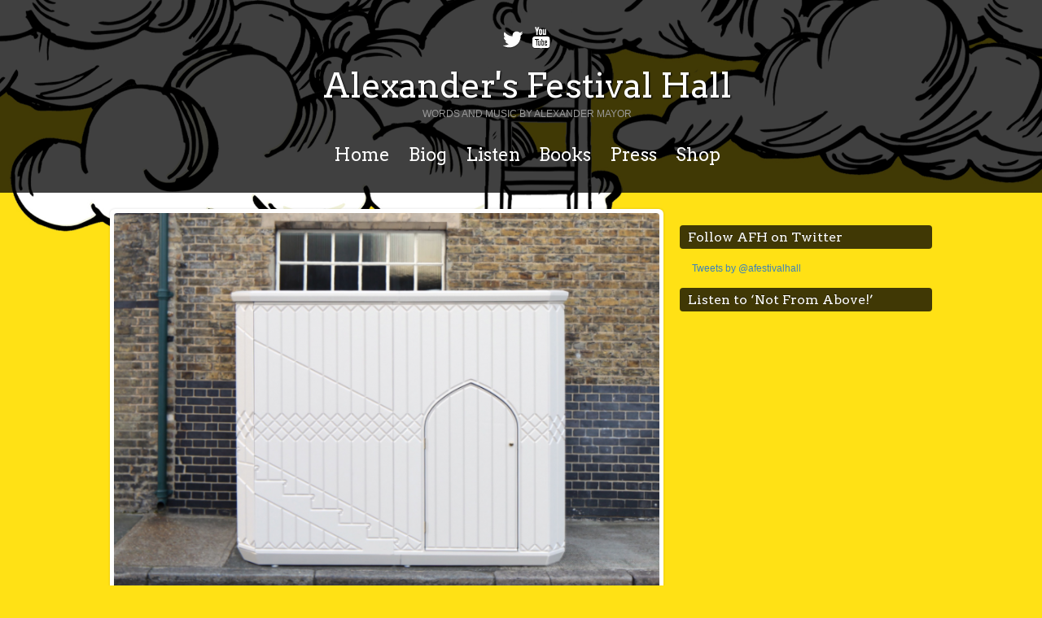

--- FILE ---
content_type: text/html; charset=UTF-8
request_url: https://www.alexandersfestivalhall.org/2017/08/25/live-performance-sunday-27th-august-in-a-tiny-box/
body_size: 7742
content:

<!DOCTYPE html>

<html lang="en-US">
<head>
<meta charset="UTF-8" />
<meta http-equiv="X-UA-Compatible" content="IE=edge,chrome=1">
<meta name="viewport" content="width=device-width, initial-scale=1.0" />
<title>
Live performance, Sunday 27th August &#8230; in a tiny box! | Alexander&#039;s Festival Hall</title>
<link rel="profile" href="https://gmpg.org/xfn/11" />
<link rel="pingback" href="https://www.alexandersfestivalhall.org/xmlrpc.php" />
<link rel="stylesheet" href="https://www.alexandersfestivalhall.org/wp-content/themes/shaken-grid-premium/style.css?v=20120423234859" />
<link rel="stylesheet" href="https://www.alexandersfestivalhall.org/wp-content/themes/shaken-grid-premium/js/fancybox/jquery.fancybox-1.3.4.css" />
<style type="text/css">
    #header{
    	background: #1a1919;border:none 0;    }
    .header-nav ul ul{
    	background: #1c1c1c;    }

</style>
<link rel="stylesheet" href="https://www.alexandersfestivalhall.org/wp-content/themes/shaken-grid-premium/custom.css" />
<meta name='robots' content='max-image-preview:large' />
<link rel="alternate" type="application/rss+xml" title="Alexander&#039;s Festival Hall &raquo; Feed" href="https://www.alexandersfestivalhall.org/feed/" />
<link rel="alternate" type="application/rss+xml" title="Alexander&#039;s Festival Hall &raquo; Comments Feed" href="https://www.alexandersfestivalhall.org/comments/feed/" />
<link rel="alternate" type="application/rss+xml" title="Alexander&#039;s Festival Hall &raquo; Live performance, Sunday 27th August &#8230; in a tiny box! Comments Feed" href="https://www.alexandersfestivalhall.org/2017/08/25/live-performance-sunday-27th-august-in-a-tiny-box/feed/" />
<link rel="alternate" title="oEmbed (JSON)" type="application/json+oembed" href="https://www.alexandersfestivalhall.org/wp-json/oembed/1.0/embed?url=https%3A%2F%2Fwww.alexandersfestivalhall.org%2F2017%2F08%2F25%2Flive-performance-sunday-27th-august-in-a-tiny-box%2F" />
<link rel="alternate" title="oEmbed (XML)" type="text/xml+oembed" href="https://www.alexandersfestivalhall.org/wp-json/oembed/1.0/embed?url=https%3A%2F%2Fwww.alexandersfestivalhall.org%2F2017%2F08%2F25%2Flive-performance-sunday-27th-august-in-a-tiny-box%2F&#038;format=xml" />
<style id='wp-img-auto-sizes-contain-inline-css' type='text/css'>
img:is([sizes=auto i],[sizes^="auto," i]){contain-intrinsic-size:3000px 1500px}
/*# sourceURL=wp-img-auto-sizes-contain-inline-css */
</style>
<style id='wp-emoji-styles-inline-css' type='text/css'>

	img.wp-smiley, img.emoji {
		display: inline !important;
		border: none !important;
		box-shadow: none !important;
		height: 1em !important;
		width: 1em !important;
		margin: 0 0.07em !important;
		vertical-align: -0.1em !important;
		background: none !important;
		padding: 0 !important;
	}
/*# sourceURL=wp-emoji-styles-inline-css */
</style>
<style id='wp-block-library-inline-css' type='text/css'>
:root{--wp-block-synced-color:#7a00df;--wp-block-synced-color--rgb:122,0,223;--wp-bound-block-color:var(--wp-block-synced-color);--wp-editor-canvas-background:#ddd;--wp-admin-theme-color:#007cba;--wp-admin-theme-color--rgb:0,124,186;--wp-admin-theme-color-darker-10:#006ba1;--wp-admin-theme-color-darker-10--rgb:0,107,160.5;--wp-admin-theme-color-darker-20:#005a87;--wp-admin-theme-color-darker-20--rgb:0,90,135;--wp-admin-border-width-focus:2px}@media (min-resolution:192dpi){:root{--wp-admin-border-width-focus:1.5px}}.wp-element-button{cursor:pointer}:root .has-very-light-gray-background-color{background-color:#eee}:root .has-very-dark-gray-background-color{background-color:#313131}:root .has-very-light-gray-color{color:#eee}:root .has-very-dark-gray-color{color:#313131}:root .has-vivid-green-cyan-to-vivid-cyan-blue-gradient-background{background:linear-gradient(135deg,#00d084,#0693e3)}:root .has-purple-crush-gradient-background{background:linear-gradient(135deg,#34e2e4,#4721fb 50%,#ab1dfe)}:root .has-hazy-dawn-gradient-background{background:linear-gradient(135deg,#faaca8,#dad0ec)}:root .has-subdued-olive-gradient-background{background:linear-gradient(135deg,#fafae1,#67a671)}:root .has-atomic-cream-gradient-background{background:linear-gradient(135deg,#fdd79a,#004a59)}:root .has-nightshade-gradient-background{background:linear-gradient(135deg,#330968,#31cdcf)}:root .has-midnight-gradient-background{background:linear-gradient(135deg,#020381,#2874fc)}:root{--wp--preset--font-size--normal:16px;--wp--preset--font-size--huge:42px}.has-regular-font-size{font-size:1em}.has-larger-font-size{font-size:2.625em}.has-normal-font-size{font-size:var(--wp--preset--font-size--normal)}.has-huge-font-size{font-size:var(--wp--preset--font-size--huge)}.has-text-align-center{text-align:center}.has-text-align-left{text-align:left}.has-text-align-right{text-align:right}.has-fit-text{white-space:nowrap!important}#end-resizable-editor-section{display:none}.aligncenter{clear:both}.items-justified-left{justify-content:flex-start}.items-justified-center{justify-content:center}.items-justified-right{justify-content:flex-end}.items-justified-space-between{justify-content:space-between}.screen-reader-text{border:0;clip-path:inset(50%);height:1px;margin:-1px;overflow:hidden;padding:0;position:absolute;width:1px;word-wrap:normal!important}.screen-reader-text:focus{background-color:#ddd;clip-path:none;color:#444;display:block;font-size:1em;height:auto;left:5px;line-height:normal;padding:15px 23px 14px;text-decoration:none;top:5px;width:auto;z-index:100000}html :where(.has-border-color){border-style:solid}html :where([style*=border-top-color]){border-top-style:solid}html :where([style*=border-right-color]){border-right-style:solid}html :where([style*=border-bottom-color]){border-bottom-style:solid}html :where([style*=border-left-color]){border-left-style:solid}html :where([style*=border-width]){border-style:solid}html :where([style*=border-top-width]){border-top-style:solid}html :where([style*=border-right-width]){border-right-style:solid}html :where([style*=border-bottom-width]){border-bottom-style:solid}html :where([style*=border-left-width]){border-left-style:solid}html :where(img[class*=wp-image-]){height:auto;max-width:100%}:where(figure){margin:0 0 1em}html :where(.is-position-sticky){--wp-admin--admin-bar--position-offset:var(--wp-admin--admin-bar--height,0px)}@media screen and (max-width:600px){html :where(.is-position-sticky){--wp-admin--admin-bar--position-offset:0px}}

/*# sourceURL=wp-block-library-inline-css */
</style><style id='global-styles-inline-css' type='text/css'>
:root{--wp--preset--aspect-ratio--square: 1;--wp--preset--aspect-ratio--4-3: 4/3;--wp--preset--aspect-ratio--3-4: 3/4;--wp--preset--aspect-ratio--3-2: 3/2;--wp--preset--aspect-ratio--2-3: 2/3;--wp--preset--aspect-ratio--16-9: 16/9;--wp--preset--aspect-ratio--9-16: 9/16;--wp--preset--color--black: #000000;--wp--preset--color--cyan-bluish-gray: #abb8c3;--wp--preset--color--white: #ffffff;--wp--preset--color--pale-pink: #f78da7;--wp--preset--color--vivid-red: #cf2e2e;--wp--preset--color--luminous-vivid-orange: #ff6900;--wp--preset--color--luminous-vivid-amber: #fcb900;--wp--preset--color--light-green-cyan: #7bdcb5;--wp--preset--color--vivid-green-cyan: #00d084;--wp--preset--color--pale-cyan-blue: #8ed1fc;--wp--preset--color--vivid-cyan-blue: #0693e3;--wp--preset--color--vivid-purple: #9b51e0;--wp--preset--gradient--vivid-cyan-blue-to-vivid-purple: linear-gradient(135deg,rgb(6,147,227) 0%,rgb(155,81,224) 100%);--wp--preset--gradient--light-green-cyan-to-vivid-green-cyan: linear-gradient(135deg,rgb(122,220,180) 0%,rgb(0,208,130) 100%);--wp--preset--gradient--luminous-vivid-amber-to-luminous-vivid-orange: linear-gradient(135deg,rgb(252,185,0) 0%,rgb(255,105,0) 100%);--wp--preset--gradient--luminous-vivid-orange-to-vivid-red: linear-gradient(135deg,rgb(255,105,0) 0%,rgb(207,46,46) 100%);--wp--preset--gradient--very-light-gray-to-cyan-bluish-gray: linear-gradient(135deg,rgb(238,238,238) 0%,rgb(169,184,195) 100%);--wp--preset--gradient--cool-to-warm-spectrum: linear-gradient(135deg,rgb(74,234,220) 0%,rgb(151,120,209) 20%,rgb(207,42,186) 40%,rgb(238,44,130) 60%,rgb(251,105,98) 80%,rgb(254,248,76) 100%);--wp--preset--gradient--blush-light-purple: linear-gradient(135deg,rgb(255,206,236) 0%,rgb(152,150,240) 100%);--wp--preset--gradient--blush-bordeaux: linear-gradient(135deg,rgb(254,205,165) 0%,rgb(254,45,45) 50%,rgb(107,0,62) 100%);--wp--preset--gradient--luminous-dusk: linear-gradient(135deg,rgb(255,203,112) 0%,rgb(199,81,192) 50%,rgb(65,88,208) 100%);--wp--preset--gradient--pale-ocean: linear-gradient(135deg,rgb(255,245,203) 0%,rgb(182,227,212) 50%,rgb(51,167,181) 100%);--wp--preset--gradient--electric-grass: linear-gradient(135deg,rgb(202,248,128) 0%,rgb(113,206,126) 100%);--wp--preset--gradient--midnight: linear-gradient(135deg,rgb(2,3,129) 0%,rgb(40,116,252) 100%);--wp--preset--font-size--small: 13px;--wp--preset--font-size--medium: 20px;--wp--preset--font-size--large: 36px;--wp--preset--font-size--x-large: 42px;--wp--preset--spacing--20: 0.44rem;--wp--preset--spacing--30: 0.67rem;--wp--preset--spacing--40: 1rem;--wp--preset--spacing--50: 1.5rem;--wp--preset--spacing--60: 2.25rem;--wp--preset--spacing--70: 3.38rem;--wp--preset--spacing--80: 5.06rem;--wp--preset--shadow--natural: 6px 6px 9px rgba(0, 0, 0, 0.2);--wp--preset--shadow--deep: 12px 12px 50px rgba(0, 0, 0, 0.4);--wp--preset--shadow--sharp: 6px 6px 0px rgba(0, 0, 0, 0.2);--wp--preset--shadow--outlined: 6px 6px 0px -3px rgb(255, 255, 255), 6px 6px rgb(0, 0, 0);--wp--preset--shadow--crisp: 6px 6px 0px rgb(0, 0, 0);}:where(.is-layout-flex){gap: 0.5em;}:where(.is-layout-grid){gap: 0.5em;}body .is-layout-flex{display: flex;}.is-layout-flex{flex-wrap: wrap;align-items: center;}.is-layout-flex > :is(*, div){margin: 0;}body .is-layout-grid{display: grid;}.is-layout-grid > :is(*, div){margin: 0;}:where(.wp-block-columns.is-layout-flex){gap: 2em;}:where(.wp-block-columns.is-layout-grid){gap: 2em;}:where(.wp-block-post-template.is-layout-flex){gap: 1.25em;}:where(.wp-block-post-template.is-layout-grid){gap: 1.25em;}.has-black-color{color: var(--wp--preset--color--black) !important;}.has-cyan-bluish-gray-color{color: var(--wp--preset--color--cyan-bluish-gray) !important;}.has-white-color{color: var(--wp--preset--color--white) !important;}.has-pale-pink-color{color: var(--wp--preset--color--pale-pink) !important;}.has-vivid-red-color{color: var(--wp--preset--color--vivid-red) !important;}.has-luminous-vivid-orange-color{color: var(--wp--preset--color--luminous-vivid-orange) !important;}.has-luminous-vivid-amber-color{color: var(--wp--preset--color--luminous-vivid-amber) !important;}.has-light-green-cyan-color{color: var(--wp--preset--color--light-green-cyan) !important;}.has-vivid-green-cyan-color{color: var(--wp--preset--color--vivid-green-cyan) !important;}.has-pale-cyan-blue-color{color: var(--wp--preset--color--pale-cyan-blue) !important;}.has-vivid-cyan-blue-color{color: var(--wp--preset--color--vivid-cyan-blue) !important;}.has-vivid-purple-color{color: var(--wp--preset--color--vivid-purple) !important;}.has-black-background-color{background-color: var(--wp--preset--color--black) !important;}.has-cyan-bluish-gray-background-color{background-color: var(--wp--preset--color--cyan-bluish-gray) !important;}.has-white-background-color{background-color: var(--wp--preset--color--white) !important;}.has-pale-pink-background-color{background-color: var(--wp--preset--color--pale-pink) !important;}.has-vivid-red-background-color{background-color: var(--wp--preset--color--vivid-red) !important;}.has-luminous-vivid-orange-background-color{background-color: var(--wp--preset--color--luminous-vivid-orange) !important;}.has-luminous-vivid-amber-background-color{background-color: var(--wp--preset--color--luminous-vivid-amber) !important;}.has-light-green-cyan-background-color{background-color: var(--wp--preset--color--light-green-cyan) !important;}.has-vivid-green-cyan-background-color{background-color: var(--wp--preset--color--vivid-green-cyan) !important;}.has-pale-cyan-blue-background-color{background-color: var(--wp--preset--color--pale-cyan-blue) !important;}.has-vivid-cyan-blue-background-color{background-color: var(--wp--preset--color--vivid-cyan-blue) !important;}.has-vivid-purple-background-color{background-color: var(--wp--preset--color--vivid-purple) !important;}.has-black-border-color{border-color: var(--wp--preset--color--black) !important;}.has-cyan-bluish-gray-border-color{border-color: var(--wp--preset--color--cyan-bluish-gray) !important;}.has-white-border-color{border-color: var(--wp--preset--color--white) !important;}.has-pale-pink-border-color{border-color: var(--wp--preset--color--pale-pink) !important;}.has-vivid-red-border-color{border-color: var(--wp--preset--color--vivid-red) !important;}.has-luminous-vivid-orange-border-color{border-color: var(--wp--preset--color--luminous-vivid-orange) !important;}.has-luminous-vivid-amber-border-color{border-color: var(--wp--preset--color--luminous-vivid-amber) !important;}.has-light-green-cyan-border-color{border-color: var(--wp--preset--color--light-green-cyan) !important;}.has-vivid-green-cyan-border-color{border-color: var(--wp--preset--color--vivid-green-cyan) !important;}.has-pale-cyan-blue-border-color{border-color: var(--wp--preset--color--pale-cyan-blue) !important;}.has-vivid-cyan-blue-border-color{border-color: var(--wp--preset--color--vivid-cyan-blue) !important;}.has-vivid-purple-border-color{border-color: var(--wp--preset--color--vivid-purple) !important;}.has-vivid-cyan-blue-to-vivid-purple-gradient-background{background: var(--wp--preset--gradient--vivid-cyan-blue-to-vivid-purple) !important;}.has-light-green-cyan-to-vivid-green-cyan-gradient-background{background: var(--wp--preset--gradient--light-green-cyan-to-vivid-green-cyan) !important;}.has-luminous-vivid-amber-to-luminous-vivid-orange-gradient-background{background: var(--wp--preset--gradient--luminous-vivid-amber-to-luminous-vivid-orange) !important;}.has-luminous-vivid-orange-to-vivid-red-gradient-background{background: var(--wp--preset--gradient--luminous-vivid-orange-to-vivid-red) !important;}.has-very-light-gray-to-cyan-bluish-gray-gradient-background{background: var(--wp--preset--gradient--very-light-gray-to-cyan-bluish-gray) !important;}.has-cool-to-warm-spectrum-gradient-background{background: var(--wp--preset--gradient--cool-to-warm-spectrum) !important;}.has-blush-light-purple-gradient-background{background: var(--wp--preset--gradient--blush-light-purple) !important;}.has-blush-bordeaux-gradient-background{background: var(--wp--preset--gradient--blush-bordeaux) !important;}.has-luminous-dusk-gradient-background{background: var(--wp--preset--gradient--luminous-dusk) !important;}.has-pale-ocean-gradient-background{background: var(--wp--preset--gradient--pale-ocean) !important;}.has-electric-grass-gradient-background{background: var(--wp--preset--gradient--electric-grass) !important;}.has-midnight-gradient-background{background: var(--wp--preset--gradient--midnight) !important;}.has-small-font-size{font-size: var(--wp--preset--font-size--small) !important;}.has-medium-font-size{font-size: var(--wp--preset--font-size--medium) !important;}.has-large-font-size{font-size: var(--wp--preset--font-size--large) !important;}.has-x-large-font-size{font-size: var(--wp--preset--font-size--x-large) !important;}
/*# sourceURL=global-styles-inline-css */
</style>

<style id='classic-theme-styles-inline-css' type='text/css'>
/*! This file is auto-generated */
.wp-block-button__link{color:#fff;background-color:#32373c;border-radius:9999px;box-shadow:none;text-decoration:none;padding:calc(.667em + 2px) calc(1.333em + 2px);font-size:1.125em}.wp-block-file__button{background:#32373c;color:#fff;text-decoration:none}
/*# sourceURL=/wp-includes/css/classic-themes.min.css */
</style>
<script type="text/javascript" src="https://www.alexandersfestivalhall.org/wp-includes/js/jquery/jquery.min.js?ver=3.7.1" id="jquery-core-js"></script>
<script type="text/javascript" src="https://www.alexandersfestivalhall.org/wp-includes/js/jquery/jquery-migrate.min.js?ver=3.4.1" id="jquery-migrate-js"></script>
<link rel="https://api.w.org/" href="https://www.alexandersfestivalhall.org/wp-json/" /><link rel="alternate" title="JSON" type="application/json" href="https://www.alexandersfestivalhall.org/wp-json/wp/v2/posts/868" /><link rel="EditURI" type="application/rsd+xml" title="RSD" href="https://www.alexandersfestivalhall.org/xmlrpc.php?rsd" />
<meta name="generator" content="WordPress 6.9" />
<link rel="canonical" href="https://www.alexandersfestivalhall.org/2017/08/25/live-performance-sunday-27th-august-in-a-tiny-box/" />
<link rel='shortlink' href='https://www.alexandersfestivalhall.org/?p=868' />
<style type="text/css">
body {background:none; background-color: #606060; background-image: url('https://www.alexandersfestivalhall.org/wp-content/uploads/2021/04/graphics-only.jpg'); background-repeat: no-repeat; background-position: top center; background-attachment: fixed; }
</style>
		<style type="text/css" id="wp-custom-css">
			body { 
	background-size: contain;
	background-color: #ffe115;
	background-attachment: inherit;
}		</style>
		<script type="text/javascript">

	    WebFontConfig = {

	    	google: { families: [ 'Arvo:400:latin' ] }

	    };

	    (function() {

	    var wf = document.createElement('script');

	    wf.src = ('https:' == document.location.protocol ? 'https' : 'http') +

	        '://ajax.googleapis.com/ajax/libs/webfont/1/webfont.js';

	    wf.type = 'text/javascript';

	    wf.async = 'true';

	    var s = document.getElementsByTagName('script')[0];

	    s.parentNode.insertBefore(wf, s);

	    })();

    </script>
<link rel="stylesheet" href="https://www.alexandersfestivalhall.org/wp-content/themes/shaken-grid-premium/css/arvo.css" />
<style>
#logo {
    font-family: "Arvo", "PT Sans", Helvetica, Arial, sans-serif;
}
</style>

<!-- Global site tag (gtag.js) - Google Analytics --> 
<script async src="https://www.googletagmanager.com/gtag/js?id=UA-9946401-1"></script> 
<script>
  window.dataLayer = window.dataLayer || [];
  function gtag(){dataLayer.push(arguments);}
  gtag('js', new Date());

  gtag('config', 'UA-9946401-1');
</script>
</head>

<body data-rsssl=1 class="wp-singular post-template-default single single-post postid-868 single-format-standard custom-background wp-theme-shaken-grid-premium">
<div id="header">
  <div class="wrap">
    <div id="site-info">
      <div class="social_icons"> <a href="https://twitter.com/afestivalhall"><img src="/wp-content/uploads/2014/03/twitter-white.png"></a> <a href="https://www.youtube.com/afh001"><img src="/wp-content/uploads/2014/03/youtube-white.png"></a> </div>
                  <div id="logo"> <a href="https://www.alexandersfestivalhall.org/" title="Alexander&#039;s Festival Hall" rel="home">
      Alexander&#039;s Festival Hall      </a> </div>
      <div id="site-description">
        Words and music by Alexander Mayor      </div>
          </div>
    <!-- #site-info -->
    
        <div class="header-nav">
      <ul id="menu-menu-1" class="menu"><li id="menu-item-702" class="menu-item menu-item-type-custom menu-item-object-custom menu-item-home menu-item-702"><a href="https://www.alexandersfestivalhall.org/">Home</a></li>
<li id="menu-item-703" class="menu-item menu-item-type-post_type menu-item-object-page menu-item-703"><a href="https://www.alexandersfestivalhall.org/about-afh/">Biog</a></li>
<li id="menu-item-705" class="menu-item menu-item-type-post_type menu-item-object-page menu-item-705"><a href="https://www.alexandersfestivalhall.org/listen/">Listen</a></li>
<li id="menu-item-1056" class="menu-item menu-item-type-post_type menu-item-object-page menu-item-1056"><a href="https://www.alexandersfestivalhall.org/books/">Books</a></li>
<li id="menu-item-706" class="menu-item menu-item-type-post_type menu-item-object-page menu-item-706"><a href="https://www.alexandersfestivalhall.org/press/">Press</a></li>
<li id="menu-item-1009" class="menu-item menu-item-type-custom menu-item-object-custom menu-item-1009"><a href="https://alexandersfestivalhall.bandcamp.com/merch">Shop</a></li>
</ul>    </div>
        <div id="social-networks">
            <a href="http://twitter.com/@afestivalhall" title="Twitter"> <img src="https://www.alexandersfestivalhall.org/wp-content/themes/shaken-grid-premium/images/twitter-ic-16.png" alt="Twitter" /> </a>
            <a href="http://www.youtube.com/user/afh001" title="YouTube"> <img src="https://www.alexandersfestivalhall.org/wp-content/themes/shaken-grid-premium/images/youtube.png" alt="YouTube" /> </a>
                </div>
    <!-- #social-networks -->
    
    <div class="clearfix"></div>
  </div>
  <!-- #wrap --> 
  
</div>

<div class="wrap">

  

    <div id="page" class="post ">
			
		<div class="content">
		<div class="box-content">
			
			<div class="post-media">
				<img width="670" height="494" src="https://www.alexandersfestivalhall.org/wp-content/uploads/2017/08/folkbox-670x494.png" class="feat-img wp-post-image" alt="folk in a box" decoding="async" fetchpriority="high" srcset="https://www.alexandersfestivalhall.org/wp-content/uploads/2017/08/folkbox-670x494.png 670w, https://www.alexandersfestivalhall.org/wp-content/uploads/2017/08/folkbox-300x221.png 300w, https://www.alexandersfestivalhall.org/wp-content/uploads/2017/08/folkbox-320x236.png 320w, https://www.alexandersfestivalhall.org/wp-content/uploads/2017/08/folkbox-145x107.png 145w, https://www.alexandersfestivalhall.org/wp-content/uploads/2017/08/folkbox-495x365.png 495w, https://www.alexandersfestivalhall.org/wp-content/uploads/2017/08/folkbox.png 732w" sizes="(max-width: 670px) 100vw, 670px" />		        
		        	        </div><!-- #post-media -->
	        
	            			
    			<div class="entry">
			        <h1 class="post-title">Live performance, Sunday 27th August &#8230; in a tiny box!</h1>
			        
			        <p class="post-details">
			        	Posted on August 25, 2017			            	
						 
							by 
				            <a href="https://www.alexandersfestivalhall.org/author/alexmayor/" title="View all posts by alex mayor" id="author-link">
								alex mayor				           </a>
			           				    </p>
			        
			        			        
						<p>Hi all,</p>
<p>This Sunday, 27th August 2017, I&#8217;ll be performing at Folk in a Box in the Barbican Centre. Taking the idea of an intimate gig to its logical extreme&#8230; a single audience member gets a gig-for-one&#8230; in a box. &#8216;Now wait just a minute there,&#8217; I hear you say, &#8216;since when did Mr AFH have any songs even passingly folk-some in nature?&#8217; Your reservations are well taken, Madame, well taken&#8230;</p>
<p>Instead of Cecil Sharp-approved balladry, I&#8217;ll be reading a couple of stories from the forthcoming AFH album + book &#8220;Not from above&#8221;, with a light musical backing. How does that sound? Lovely. Hope to see you there!</p>
<p>More details on Folk in a Box&#8217;s <a href="https://www.facebook.com/folkinabox/">Facebook page:</a></p>
<p>&nbsp;</p>
<p>&nbsp;</p>
			            
			            			            
			            			        
			        			        <div class="postmetadata">
			        
			            <strong>Category</strong>: <a href="https://www.alexandersfestivalhall.org/category/concerts/" rel="category tag">Concerts</a>			            
			            			                
			        </div><!-- #postmetadata -->
	        	</div><!-- #entry -->
	                	
        	        	
        </div><!-- # $feature_container -->
        </div><!-- #content -->
	</div><!-- #page -->
	
		
        
    <div id="sidebar" class="widget-area">

	<div id="text-4" class="widget widget_text"><h3 class="widget-title">Follow AFH on Twitter</h3>			<div class="textwidget"><a class="twitter-timeline"  href="https://twitter.com/afestivalhall"  data-widget-id="448065023168880641">Tweets by @afestivalhall</a>
    <script>!function(d,s,id){var js,fjs=d.getElementsByTagName(s)[0],p=/^http:/.test(d.location)?'http':'https';if(!d.getElementById(id)){js=d.createElement(s);js.id=id;js.src=p+"://platform.twitter.com/widgets.js";fjs.parentNode.insertBefore(js,fjs);}}(document,"script","twitter-wjs");</script>

</div>
		</div><div id="text-3" class="widget widget_text"><h3 class="widget-title">Listen to &#8216;Not From Above!&#8217;</h3>			<div class="textwidget"><iframe style="border: 0; width:100%; height: 472px;" src="https://bandcamp.com/EmbeddedPlayer/album=1298565374/size=large/bgcol=ffffff/linkcol=0687f5/artwork=small/transparent=true/" seamless><a href="http://alexandersfestivalhall.bandcamp.com/album/not-from-above">Not From Above! by Alexander&#39;s Festival Hall</a></iframe></div>
		</div>    
</div><!-- #primary .widget-area --></div><!-- #wrap -->
<br class="clearfix" />
<div id="footer">
    <div class="wrap">
	<p>Copyright &copy; 2026 Alexander Mayor 
	
		        <span class="alignright">
            Powered by <a href="http://shakenandstirredweb.com/theme/shaken-grid" target="_blank">Shaken Grid Premium</a><br />
        </span>
                
    </p>
    <div class="clearfix"></div>
    </div><!-- #wrap -->
</div><!-- #footer -->

<script src="https://www.alexandersfestivalhall.org/wp-content/themes/shaken-grid-premium/js/plugins.js?v=20120423234912"></script>
<script src="https://www.alexandersfestivalhall.org/wp-content/themes/shaken-grid-premium/js/script.js?v=20120423234909"></script>


<script type="speculationrules">
{"prefetch":[{"source":"document","where":{"and":[{"href_matches":"/*"},{"not":{"href_matches":["/wp-*.php","/wp-admin/*","/wp-content/uploads/*","/wp-content/*","/wp-content/plugins/*","/wp-content/themes/shaken-grid-premium/*","/*\\?(.+)"]}},{"not":{"selector_matches":"a[rel~=\"nofollow\"]"}},{"not":{"selector_matches":".no-prefetch, .no-prefetch a"}}]},"eagerness":"conservative"}]}
</script>
<script id="wp-emoji-settings" type="application/json">
{"baseUrl":"https://s.w.org/images/core/emoji/17.0.2/72x72/","ext":".png","svgUrl":"https://s.w.org/images/core/emoji/17.0.2/svg/","svgExt":".svg","source":{"concatemoji":"https://www.alexandersfestivalhall.org/wp-includes/js/wp-emoji-release.min.js?ver=6.9"}}
</script>
<script type="module">
/* <![CDATA[ */
/*! This file is auto-generated */
const a=JSON.parse(document.getElementById("wp-emoji-settings").textContent),o=(window._wpemojiSettings=a,"wpEmojiSettingsSupports"),s=["flag","emoji"];function i(e){try{var t={supportTests:e,timestamp:(new Date).valueOf()};sessionStorage.setItem(o,JSON.stringify(t))}catch(e){}}function c(e,t,n){e.clearRect(0,0,e.canvas.width,e.canvas.height),e.fillText(t,0,0);t=new Uint32Array(e.getImageData(0,0,e.canvas.width,e.canvas.height).data);e.clearRect(0,0,e.canvas.width,e.canvas.height),e.fillText(n,0,0);const a=new Uint32Array(e.getImageData(0,0,e.canvas.width,e.canvas.height).data);return t.every((e,t)=>e===a[t])}function p(e,t){e.clearRect(0,0,e.canvas.width,e.canvas.height),e.fillText(t,0,0);var n=e.getImageData(16,16,1,1);for(let e=0;e<n.data.length;e++)if(0!==n.data[e])return!1;return!0}function u(e,t,n,a){switch(t){case"flag":return n(e,"\ud83c\udff3\ufe0f\u200d\u26a7\ufe0f","\ud83c\udff3\ufe0f\u200b\u26a7\ufe0f")?!1:!n(e,"\ud83c\udde8\ud83c\uddf6","\ud83c\udde8\u200b\ud83c\uddf6")&&!n(e,"\ud83c\udff4\udb40\udc67\udb40\udc62\udb40\udc65\udb40\udc6e\udb40\udc67\udb40\udc7f","\ud83c\udff4\u200b\udb40\udc67\u200b\udb40\udc62\u200b\udb40\udc65\u200b\udb40\udc6e\u200b\udb40\udc67\u200b\udb40\udc7f");case"emoji":return!a(e,"\ud83e\u1fac8")}return!1}function f(e,t,n,a){let r;const o=(r="undefined"!=typeof WorkerGlobalScope&&self instanceof WorkerGlobalScope?new OffscreenCanvas(300,150):document.createElement("canvas")).getContext("2d",{willReadFrequently:!0}),s=(o.textBaseline="top",o.font="600 32px Arial",{});return e.forEach(e=>{s[e]=t(o,e,n,a)}),s}function r(e){var t=document.createElement("script");t.src=e,t.defer=!0,document.head.appendChild(t)}a.supports={everything:!0,everythingExceptFlag:!0},new Promise(t=>{let n=function(){try{var e=JSON.parse(sessionStorage.getItem(o));if("object"==typeof e&&"number"==typeof e.timestamp&&(new Date).valueOf()<e.timestamp+604800&&"object"==typeof e.supportTests)return e.supportTests}catch(e){}return null}();if(!n){if("undefined"!=typeof Worker&&"undefined"!=typeof OffscreenCanvas&&"undefined"!=typeof URL&&URL.createObjectURL&&"undefined"!=typeof Blob)try{var e="postMessage("+f.toString()+"("+[JSON.stringify(s),u.toString(),c.toString(),p.toString()].join(",")+"));",a=new Blob([e],{type:"text/javascript"});const r=new Worker(URL.createObjectURL(a),{name:"wpTestEmojiSupports"});return void(r.onmessage=e=>{i(n=e.data),r.terminate(),t(n)})}catch(e){}i(n=f(s,u,c,p))}t(n)}).then(e=>{for(const n in e)a.supports[n]=e[n],a.supports.everything=a.supports.everything&&a.supports[n],"flag"!==n&&(a.supports.everythingExceptFlag=a.supports.everythingExceptFlag&&a.supports[n]);var t;a.supports.everythingExceptFlag=a.supports.everythingExceptFlag&&!a.supports.flag,a.supports.everything||((t=a.source||{}).concatemoji?r(t.concatemoji):t.wpemoji&&t.twemoji&&(r(t.twemoji),r(t.wpemoji)))});
//# sourceURL=https://www.alexandersfestivalhall.org/wp-includes/js/wp-emoji-loader.min.js
/* ]]> */
</script>

</body>
</html>

--- FILE ---
content_type: text/css
request_url: https://www.alexandersfestivalhall.org/wp-content/themes/shaken-grid-premium/style.css?v=20120423234859
body_size: 7116
content:
/*

Theme Name: Shaken Grid (Premium)

Theme URI: http://www.shakenandstirredweb.com/

Description: Shaken Grid by Shaken and Stirred Web

Version: 2.1.3

Author: Shaken and Stirred Web

Author URI: http://www.shakenandstirredweb.com/

--------------------------------------------------------------------------



Designed by Shaken and Stirred Web - http://www.shakenandstirredweb.com/



Design, HTML, and CSS files are Copyright 2011-2012 Shaken and Stirred Web



**************************************************************************

**************************************************************************



!! DO NOT EDIT THIS FILE !!



If you need to overwrite the CSS styling, place the new styles in 

custom.css (which is already included for you).



**************************************************************************

************************************************************************** */





/* =======================================================================

								Setup

======================================================================= */



@import "css/reset.css";



body{

	background:#f0f0f0 url(images/noise-2.png) repeat;

	font-size:12px;

	color:#4b5054;

}



.clearfix{

	clear:both;

	float:none;

	display:block;

}



img, video, embed, object, iframe{

	max-width: 100%; 

}



.post-content img, .feat-img, .entry img, .page-entry img{

	height: auto !important;

}



/* =======================================================================

								Typography

======================================================================= */



a, a.more-link p{

	color:#3A80BC;

	text-decoration:none;

}

a:hover{ 

	text-decoration:underline;

}

.timeline a:hover{

	text-decoration: none;

}



h1{	

	font-size: 24px; 

	margin-bottom: 20px; 

}

h1.post-title{

	margin-bottom: 5px;

}



#page h2, #full-page h2{

	font-size: 20px;

	margin-bottom:20px;

	font-weight:normal;

}

#page h2{

	margin: 30px 0 15px;

	padding-bottom:5px;

}

.box h2{

	font-size:14px;

	color:#333;

	margin-bottom:10px;

}

#archives-page .box h2{

	font-size: 16px;

	margin-bottom: 10px;

}



#archives-page .box-content{

	padding: 15px;

	width: 300px;

}



.box h2 a{ 

	color: #333;

	text-decoration: none;

}

.box h2 a:hover{

	text-decoration: underline;

}

.timeline h2{

	margin: 30px 0 15px 10px;

}



h3{

	font-size: 16px;

	font-weight:normal;

	margin-top:30px;

	margin-bottom:15px;

	padding-bottom:5px;

}

h3.widget-title{

	background: #6e7b82;

	background: rgba(57, 75, 86, 0.7);

	border:none 0;

	font-size: 16px;

	padding: 5px 10px;

	color: #FFF;

	text-shadow: 0 -1px rgba(0,0,0,0.45);

	margin-bottom: 15px;

}

h3.widget-title a{ color:#FFF; }



h4{

	font-size: 14px;

	margin: 20px 0 10px;

	padding-bottom:5px;

}



h5{

	font-size:14px;

	text-transform:uppercase;

	margin-top:20px;

	margin-bottom:15px;

	padding-bottom:5px;

}



h6{

	text-transform:uppercase;

	font-weight:bold;

	margin:5px 0 10px 0;

}



h1, h2, h3{

	color: #1a1a1a;

}



h1:first-child, 

h2:first-child, 

h3:first-child, 

h4:first-child, 

h5:first-child, 

h6:first-child{ 

	margin-top:0; 

}



#comments h2, #comments h3{

	border-bottom:none 0;

	margin-top:0;

	margin-left:0;

}



/* =======================================

				 Lists

======================================== */

ul, ol{ margin-left:20px; }

ul.roman{ list-style:upper-alpha; }

ul.roman ul{ list-style:upper-roman; }

.box p, .box ul{

	line-height:16px;

	margin-bottom:10px;

}

.box, .box p, .box ul, .box ol{ 

	font-size: 11px;

}

#archives-page .box, #archives-page .box p, #archives-page .box ul, #archives-page .box ol{ 

	font-size: 12px; 

}

.box ul li{

	margin: 0 0 5px 5px;

}



/* =======================================

			Paragraphs

======================================== */

#page p, #full-page p{

	margin-bottom:20px;

	line-height:1.5;

}

#footer p{

	font-size:11px;

}

hr{

	background:none;

	border-bottom:1px dotted #d4d4d6;

	clear:both;

}

/* =======================================

			Quotes

======================================== */

blockquote{

	background:url(images/quote.png) left top no-repeat;

	padding-left:30px;

	font-family:Georgia, "Times New Roman", Times, serif;

	font-style:italic;

	font-size:14px;

	line-height:21px;

	color:#494949;

	margin:0 30px 15px 30px;

}

.box blockquote{

	/* font-size:12px; 

	background:none; 

	padding:0; */



	margin:0 0 10px 0; 



}

#sidebar blockquote{

	margin:0 15px 15px;

}

	

cite{

	display:block;

	font-style:normal;

	font-size:11px;

	text-align:right;

	margin:-5px 30px 20px 0;

}

#sidebar cite{

	margin:0 15px 0 0;

}

.box cite{

	margin:0 0 15px 0;

}



.format-quote p{

	font-size: 18px;

	line-height: 1.5;

	font-style: italic;

}

.col1 .format-quote p{ 

	font-size: 14px;

}

.col3 .format-quote p, .col4 .format-quote p, .quote .entry p:not(.post-details){

	font-size: 21px;

	font-style: italic;

}

	

/* =======================================

			Font Families

======================================== */	

pre {

	font-family: "Courier 10 Pitch", Courier, monospace;

}

code {

	font-family: Monaco, Consolas, "Andale Mono", "DejaVu Sans Mono", monospace;

}

.post-info p, #archives-page .box .post-info p, .jta-tweet-timestamp, cite, .box, .box blockquote{

	color:#6f777d;

}



/* =======================================================================

								Header

======================================================================= */

#header{

	margin-bottom: 30px;

	background:#FFF url(images/header-gradient.png) bottom repeat-x;

	padding: 30px 0 30px 15px;

	border-bottom:1px solid #FFF;

}



#logo{

	font-size: 24px;

	margin-bottom: 8px;

	line-height: 1.1;

}

img#logo{

	margin-bottom: 0;

}



#site-info a{

	font-weight:normal;

	color:#333;

	margin: 0 40px 0 0;

	text-decoration:none;

	text-shadow: rgba(0,0,0,.01) 0 0 1px;

}

#site-info a:hover{

	opacity:0.75;

}



#site-info{

	margin: 9px 80px 0 0;

	float: left;

}



#site-description{

	font-weight:normal;

	font-size:12px;

	text-transform:uppercase;

	color:#999;

	margin-top:-5px;

}



.header-nav select{

	display: none;

}



.header-nav ul{

	list-style:none;

	padding:0;

	margin: 25px 0 0;

	float: left;

}



.header-nav li{

	display: inline;

	float: left;

	font-size: 14px;

	text-transform: uppercase;

	margin-left: 40px;

	position: relative;

	z-index: 99;

}	

.header-nav li:first-child{ margin-left:0; }



.header-nav li a{

	text-decoration:none;

	color:#616161;

}

li.parent a{ 

	background:url(images/parent-bg.png) right no-repeat;

	padding-right:13px;

}

li.parent li a{

	background:none; 

	padding-right:0;

}

.header-nav li a:hover, 

li.current-menu-item li a:hover, 

li.current-menu-item a, 

li.current_page_ancestor a, 

li.current_page_ancestor li a:hover, 

li.current_page_ancestor li.current-menu-item a{

	color:#3a80bc;

}

li.current-menu-item li a, 

li.current_page_ancestor li a{

	color:#616161;

}



	/* ==========================

		Second Level

	===========================*/

	.header-nav li li a{ border-bottom:none 0; }

	

	.header-nav ul ul{

		margin:0;

		position:absolute;

		top:35px;

		left:0;

		z-index:99;

		width:120px;

		background:#FFF;

		background:rgba( 255, 255, 255, 0.87 );

		padding:12px 20px;

		display:none;

		

		-webkit-box-shadow:0 3px 3px rgba(0,0,0,0.2);

		-moz-box-shadow:0 3px 3px rgba(0,0,0,0.2);

		box-shadow:0 3px 3px rgba(0,0,0,0.2);

		

		-moz-border-radius:10px;

		border-radius:10px;

	}

	

	.header-nav ul ul li a{

		font-size:12px;

		font-family:Arial, Helvetica, sans-serif;

		text-transform:none;

		display:block;

		font-weight:bold;

		padding:8px 0;

	}

	

	.header-nav ul ul li{

		display:block;

		clear:both;

		margin:0;

		line-height:12px;

		position:relative;

		width:100%;

		background:url(images/dotted-border.png) bottom repeat-x;

	}

	.header-nav ul ul li:last-child{ background: none; }

		

	/* ==========================

		Third Level

	===========================*/

	.header-nav ul ul ul{

		position:relative;

		background:none;

		top:0;

		left:0;

		padding:0;

		margin-left:10px;

		margin-top:-3px;

		width:auto;

		-webkit-box-shadow:none;

		-moz-box-shadow:none;

		box-shadow:none;

	}

	.header-nav ul ul ul li a{

		font-weight:normal; 

		font-size:11px; 

		padding:4px 0;

	}

	

/* ==========================

	Social Networks

===========================*/

#social-networks{

	float:right;

	clear:right;

	margin: 20px 10px 0 0;

	

	background:-webkit-gradient(

		linear,

		left bottom,

		left top,

		color-stop(0, rgb(243,243,243)),

		color-stop(1, rgb(247,247,247))

	);

	background:-moz-linear-gradient(

		center bottom,

		rgb(243,243,243) 0%,

		rgb(247,247,247) 100%

	);

	

	-webkit-box-shadow:0 1px 0 #dddddd;

	-moz-box-shadow:0 1px 0 #dddddd;

	box-shadow:0 1px 0 #dddddd;

}



#social-networks a{

	margin: 5px; 

	display:inline-block;

	line-height: 0.75;

}

#social-networks a:first-child{ margin-left: 10px; }

#social-networks a:last-child{ margin-right: 10px; }



/* =======================================================================

						      Layout

======================================================================= */

#page{

	width: 680px;

	float: left;

}

.wrap{

	width: 1010px;

	margin: auto;

}



body.page-template-template-timeline-php .wrap, body.page-template-template-timeline-php .isotope, .month-header{

    width: 940px !important;

    margin-right: auto !important;

    margin-left: auto !important;

}



body.blog .wrap, #filtering-nav, body.blog .navigation, .isotope{

    min-width: 940px;

}



/* =======================================================================

					Isotope Grid

======================================================================= */

.sort, #sort{

    margin: auto;

}

.isotope,

.isotope .isotope-item {

  /* change duration value to whatever you like */

  -webkit-transition-duration: 0.8s;

     -moz-transition-duration: 0.8s;

          transition-duration: 0.8s;

}

.isotope-item {

  z-index: 2;

}

.isotope-hidden.isotope-item {

  pointer-events: none;

  z-index: 1;

}



.box{

	margin:10px 10px 0;

	padding-bottom:10px;

	float:left;

	position: relative;

}

.content{

	padding-bottom:10px;

	position: relative;

}

.box:after, .content:after, .box:before, .content:before{

	content:"";

    position:absolute; 

    z-index:-2;

    bottom: 30px;

    left: 10px;

    width: 50%;

    height: 20px;

    max-width:300px;

    -webkit-box-shadow:0 15px 10px rgba(0, 0, 0, 0.5);   

       -moz-box-shadow:0 15px 10px rgba(0, 0, 0, 0.5);

            box-shadow:0 15px 10px rgba(0, 0, 0, 0.5);

    -webkit-transform:rotate(-3deg);    

       -moz-transform:rotate(-3deg);   

        -ms-transform:rotate(-3deg);   

            transform:rotate(-3deg);

}

.box:after, .content:after{

	right:10px; 

    left:auto;

    -webkit-transform:rotate(3deg);   

       -moz-transform:rotate(3deg);  

        -ms-transform:rotate(3deg);  

            transform:rotate(3deg);

}



.timeline .box:after, .timeline .box:before{

	display: none;

}



.box img, .box object{

	z-index:0;

}



.box-content{

	-moz-border-radius: 6px;

	border-radius: 6px;

	background: #FFF;

	padding: 5px;

	overflow: hidden;

}



.not-found{

    padding: 20px;

}



.box .post-content{

	padding: 10px 10px 0;

}



.col1 .box-content{

	width:145px;

}

.col2 .box-content{

	width:320px;

}

.col3 .box-content{

	width:495px;

}

.col4 .box-content, .content .box-content{

	width:670px;

}



.invis{

	display:none;

}



.more-link{display:block; margin-top:5px;}



img.loop-ad{

	margin-bottom:3px;

}



.feat-img{

	-webkit-backface-visibility:hidden;

	backface-visibility:hidden;

}



.vid-container{

	margin-bottom: 5px;

}

.vid-container p{ 

	margin: 0; 

}



.img-container{

	position: relative;

	background: #000;

	margin-bottom: 5px;

	line-height: 0;

	-moz-border-radius:5px;

	border-radius:5px;

}



.box .img-container{ 

	text-align:center;

}



.img-container:hover .actions{

	display: block;

	opacity: 1;

}



.img-container:hover a img.feat-img{

	opacity: 0.65;

}



.actions{

	position:absolute;

	display:none;

	top:30%;

	left:50%;

	margin-left:-133px;

	z-index:10;

	text-align:center;

	font-size:11px;

	text-transform:uppercase;

	opacity: 0;

}

.col1 .actions{

	margin-left:-30px;

	top: 20px;

	left: 50%;

}



.actions > a{

	background-color: #000;

	background-color:rgba(0,0,0,0.75);

	background-repeat:no-repeat;

	background-position:50% 12px;

	display:block;

	margin-right:10px;

	width:80px;

	height:18px;

	padding-top:62px;

	text-align:center;

	display:inline-block;

	color:#c9c9c9;

}

.actions > a:hover{

	background-color: #000;

}



a.view{

	background-image:url(images/enlarge.png);

}



a.play{ 

	background-image:url(images/play.png);

}



a.share{

	background-image:url(images/share.png); 

	cursor:pointer;

	position:relative;

}



a.comment{ 

	background-image:url(images/comments.png); 

	margin-right:0; 

	position:relative;

}

a.comment span{

	position:absolute;

	left: 0;

	top: 27px;

	color:#222;

	font-size:12px;

	font-weight:bold;

	text-align: center;

	display: block;

	width: 100%;

}

a.closed{ 

	opacity: 0.6;

}

.col1 a.comment span{ 

	display: none;

}

.col1 a.view, .col1 a.share, .col1 a.comment, .col1 a.play{

	background-image:none;

	height:14px;

	width:60px;

	line-height:1;

	padding:3px;

	display:block;

	clear:both;

	margin-bottom:3px;

}



.comments-hidden{

	margin-left: -88px;

}



.share-container{

	background:url(images/share-triangle.png) top center no-repeat;

	padding-top:7px;

	position:absolute;

	left: 50%;

	margin-left: -47px;

	width: 95px;

	z-index:999;

}

.comments-hidden .share-container{

	margin-left: -6px;

}

.col1 .share-container{ 

	margin-left: -54px; 

}



.share-icons{

	overflow:hidden;

	background:#FFF;

	background:-webkit-gradient(

		linear,

		left bottom,

		left top,

		color-stop(0, rgb(224,224,224)),

		color-stop(1, rgb(255,255,255))

	);

	background:-moz-linear-gradient(

		center bottom,

		rgb(224,224,224) 0%,

		rgb(255,255,255) 100%

	);

	padding:0 5px;

	text-align:center;

}

#sidebar .share-icons{

	background:none;

	padding:0;

	-webkit-box-shadow:none;

	-moz-box-shadow:none;

	-o-box-shadow:none;

	box-shadow:none;

	text-align:left;

}

.share-icons a{

	height:16px;

	width:16px;

	display:inline-block;

	margin:5px;

}



.post-footer{

	border-top:#ddd 1px solid;

	margin-top: 8px;

	overflow:hidden;

	padding: 8px 5px 4px;

}

.no-content .post-footer{

	border-top:none 0;

}



.category-ic{

	background:url(images/folder-ic.png) left no-repeat;

	padding-left:25px;

}

.shortlink{

	display:block;

	float:right;

	background:url(images/link-ic.png) center center no-repeat;

	width:18px;

	height:8px;

	margin-top:3px;

	text-indent:-9999px;

}



/* =======================================================================

				Filter Navigation and Basic Form Styles

======================================================================= */

#filtering-nav{

	padding-left:10px;

	margin: auto;

}

#filtering-nav ul{

	padding:0 0 5px;

	margin:0;

	overflow:hidden;

}

#filtering-nav li{

	display:inline;

	float:left;

	clear:right;

	list-style:none;

	margin-right:5px;

	margin-left:0;

}



#filtering-nav li a, input[type="submit"], input.submit, .navigation a{

	display:inline-block;

	padding:5px 10px;

	text-decoration:none;

	background:rgb(43,43,43);

	background: -moz-linear-gradient(top, #7b7b7b 0%, #2b2b2b 100%);

	background: -webkit-gradient(linear, left top, left bottom, color-stop(0%,#7b7b7b), color-stop(100%,#2b2b2b));

	background: -webkit-linear-gradient(top, #7b7b7b 0%,#2b2b2b 100%);

	background: -ms-linear-gradient(top, #7b7b7b 0%,#2b2b2b 100%);

	background: linear-gradient(top, #7b7b7b 0%,#2b2b2b 100%);

	color:#FFF;

	cursor:pointer;

}

#filtering-nav li a:hover, input[type="submit"]:hover, input.submit:hover, .navigation a:hover{

	background: #111;

	background: -moz-linear-gradient(top, #444444 0%, #0a0a0a 100%);

	background: -webkit-gradient(linear, left top, left bottom, color-stop(0%,#444444), color-stop(100%,#0a0a0a));

	background: -webkit-linear-gradient(top, #444444 0%,#0a0a0a 100%);

	background: -ms-linear-gradient(top, #444444 0%,#0a0a0a 100%);

	background: linear-gradient(top, #444444 0%,#0a0a0a 100%);

}



a.filter-btn span{

	display:block;

	background:url(images/filter-ic.png) no-repeat;

	background-position:90% 50%;

	padding:4px 16px 4px 8px;

}

a.filter-btn{

	background:#FFF;

	background:-webkit-gradient(

		linear,

		left bottom,

		left top,

		color-stop(0, rgb(233,233,233)),

		color-stop(1, rgb(255,255,255))

	);

	background:-moz-linear-gradient(

		center bottom,

		rgb(233,233,233) 0%,

		rgb(255,255,255) 100%

	);

	text-decoration:none;

	font-size:11px;

	text-transform:uppercase;

	color:#666;

	font-family:Verdana, Geneva, sans-serif;

	display:inline-block;

	margin-bottom:10px;

}

a.filter-btn:hover{

	-webkit-box-shadow:0 0 13px rgba(0,0,0,0.40);

	-moz-box-shadow:0 0 13px rgba(0,0,0,0.40);

	box-shadow:0 0 13px rgba(0,0,0,0.40);

}

/* =======================================================================

							Single Post Page

======================================================================= */

.entry{

	text-align: left;

	padding: 30px;

	font-size: 13px;

}



.post-media{

	text-align: center;

}

#page .post-media p{

	margin-bottom: 0;

}



.post-details{

	font-size: 11px;

}

.postmetadata{

	background: #e3e3e3;

	font-size: 11px;

	text-align: center;

	padding: 6px 10px;

	clear: both;

}

.postmetadata, .postmetadata a{

	color:#4b5054;

}

.postmetadata strong{

	margin-left: 20px;

}

.postmetadata strong:first-child{

	margin-left: 0;

}



.minimal-content .entry{

	padding:15px 0 0;

}



.minimal-content .category{

	font-size: 11px;

}



/* =======================================================================

							Comments

======================================================================= */

#comments{

	margin:0 30px;

}

.minimal-post #comments{ 

	margin-top: 30px;

}



#comments .navigation{

	margin:20px 0;

}



.author-avatar{

	line-height: 0.75;

	float: left;

	margin: 0 10px 0 0;

	width: 35px;

	height: 35px;

}



ol.commentlist{

	margin:0 0 30px;

}

ol.commentlist li{

	list-style: none;

	padding: 15px;

	margin: 0 0 15px 0;

	color: #6d747a;

	background: #f5f5f5;

	border: 1px solid #ccc;

}

ol.commentlist li.thread-alt{

	background: none;

}



ol.commentlist li h3#reply-title{

	margin-top:15px;

}



.no-comments #reply-title{

	display: none;

}



.comment-meta{

	margin-bottom:20px;

}

.author-name{

	font-size: 12px;

	font-weight: bold;

	display:block;

	color:#4b5054

}

.author-name a{

	color:#4b5054;

}

.comment-date, .reply a{

	color:#93979a; 

	font-size:11px;

}



.reply a{

	background:url(images/reply-ic.png) left no-repeat;

	padding:3px 0 3px 20px;

	display:inline-block;

}



ol.commentlist .children{

	margin-top:30px;

}



input, textarea{

	background:#fff;

	background:rgba(255,255,255,0.75);

	font-family:Arial, Helvetica, sans-serif;

	color:#777;

	padding:5px 10px;

	margin-top:2px;

}

input:focus{

	-webkit-box-shadow:0 -2px 3px rgba(0,0,0,0.1);

	-moz-box-shadow:0 -2px 3px rgba(0,0,0,0.1);

	box-shadow:0 -2px 3px rgba(0,0,0,0.1);

}

input[type=text],input[type=password], textarea{

	display:block; 

	border:1px solid  #c9c9c9;

	-webkit-box-shadow:0 2px 3px rgba(0,0,0,0.1);

	-moz-box-shadow:0 2px 3px rgba(0,0,0,0.1);

	box-shadow:0 2px 3px rgba(0,0,0,0.1);

}

input[type=text],input[type=password]{

	width:310px;

	margin-bottom:10px;

}

input[type="password"]{

	width:200px;

}

input[type="submit"], input.submit{

	width:auto; 

	border:0 none;

}

	

textarea{ 

	width:485px; 

	padding:10px;

}

ol.commentlist li textarea{

	width:90%;

}

.form-allowed-tags{ 

	display: none;

}



label{

	font-size: 13px;

	font-weight: bold;

	display: inline-block;

	margin-bottom: 5px;

}

.dsq-postid{ 

	display:none;

}



/* =======================================================================

						      Gallery

======================================================================= */

.box-content.solo-gallery{

	padding:0 10px 10px 10px;

}



.gallery-thumbs{

	overflow: hidden;

}

.gallery-thumb{

	margin: 5px 10px 5px 0;

	display: block;

	float: left;

	width: 216px;

	position: relative;

}



.gallery-link-list{ 

	display: none;

}



.slider-container{ 

	position:relative;

	margin-bottom: 5px;

	overflow: hidden;

}

.slides_container {

	overflow:hidden;

	position:relative;

	text-align:center;

	width: 100%;

}

.slides_container a{

	display:block;

	text-align:center;

}



.slider{

	position:absolute;

	z-index:100;

}



/* Different slider dimensions based on box size */

.col1 .slider-container, .col1 .slides_container, .col1 .slides_container a{

	width: 145px;

	height: 96px;

}

.col2 .slider-container, .col2 .slides_container, .col2 .slides_container a{

	width: 320px;

	height: 212px;

}

.col3 .slider-container, .col3 .slides_container, .col3 .slides_container a{

	width: 495px;

	height: 330px;

}

.col4 .slider-container, .col4 .slides_container, .col4 .slides_container a{

	width: 670px;

	height: 446px;

}



.slider .next, .slider .prev{

	position:absolute;

	bottom:15px;

	display:block;

	width:28px;

	height:28px;

	z-index:10;

	opacity: 0.75;

}

.slider .next:hover, .slider .prev:hover{ opacity: 1; }

.slider .prev{ 

	left: 50%;

	margin-left: -33px;

}

.slider .next{ 

	right: 50%;

	margin-right: -33px;

}



.col1 .slider .next, .col1 .slider .prev{

	display: none;

}



.enlarge-ic{

	background:url(images/enlarge-mini-ic.png) no-repeat;

	width:28px;

	height:28px;

	position:absolute;

	bottom:15px;

	right:15px;

	text-indent:-9999px;

	display:block;

	z-index:10;

	opacity: 0;

}



.gallery-thumb:hover .enlarge-ic{ opacity: 1; }



/* =======================================================================

						      Sidebar

======================================================================= */

#sidebar{

	float:left;

	width: 310px;

	margin: 20px 0 0 20px;

}

.box-content #sidebar {

	float: none;

	margin: 0;

	width: auto;

}



#sidebar li{

	background:url(images/dotted-border.png) bottom repeat-x;

	padding:6px;

	margin:0;

	list-style:none;

}

#sidebar li:last-child{

	background:none;

}



#sidebar ul, .textwidget{

	margin:0 15px;

}

#sidebar ul ul{

	margin-left:0;

	padding-left:15px;

	background:url(images/dotted-border.png) top repeat-x;

}

#sidebar .widget ul:last-child{

	margin-bottom:0;

}



body.blog #sidebar input[type="text"], body.blog #sidebar input[type="email"], body.blog #sidebar textarea{

    width: 95%;

}

body.blog #sidebar #s{

    margin-left: 12px;

    width: 210px;

}



.widget{

	margin-bottom:15px;

}



.widget input[type="text"]:not(#s), .widget textarea{

    width: 92%;

}

/* ================================================================

							Widgets

================================================================ */



/* =============================

Related Posts and Cat. Posts

============================== */

#sidebar .rel-post-widget ul, #sidebar ul.cat-posts{

	margin: 0 10px;

}

#sidebar .rel-post-widget li, #sidebar ul.cat-posts li, .recent-posts li{ 

	padding: 10px 0;

}

.post-thumb{

	width:75px;

	padding:2px;

	float:left;

	background:#FFF;

	margin:0 10px 5px 0;

	line-height: 0.8;

}

.post-thumb img{ 

	max-width: 75px;

}

.no-excerpt{ 

	padding-top:25px;

}

.post-info p, #archives-page .box .post-info p{ 

	font-size:11px;

	margin-bottom: 0;

}



.widget ul h3, .widget .cat-post-item h3, .recent-posts h3{ 

	font-size:14px; 

	margin:0 0 5px; 

	padding:0; 

	border:0 none;

}

.widget ul h3 a, .widget .cat-post-item h3 a, .recent-posts h3 a{

	color:#4b5054;

}



/* =============================

		Twitter

============================== */

#twitter_update_list li{

	overflow:hidden;

}



/*

 * jTweetsAnywhere V1.0.1

 * http://thomasbillenstein.com/jTweetsAnywhere/

 *

 * Copyright 2010, Thomas Billenstein

 * Licensed under the MIT license.

 * http://thomasbillenstein.com/jTweetsAnywhere/license.txt

 */



#sidebar li.jta-tweet-list-item

{

	overflow: hidden;

	padding:6px 6px 6px 0;

}

.jta-tweet-profile-image

{

	width: 48px;

	display: inline;

	float: left;

	padding:3px;

	background:#FFF;

}



.jta-tweet-timestamp

{

    display: block;

    font-size: 11px;

    margin-top: 3px;

}

.jta-login-info-profile-image

{

	width: 48px;

	display: inline;

	float: left;

}



.jta-login-info-block, .jta-tweet-body-list-profile-image-present

{

	margin-left: 62px;

}

.jta-error

{

    color: #f00;

}



.jta-clear

{

	clear: both;

	display: block;

	overflow: hidden;

	visibility: hidden;

	width: 0;

	height: 0;

}



/* =============================

		Ads

============================== */



.sidebar-ad{

	margin-right:10px;

	margin-bottom:7px;

}

.last-ad, .last{

	margin-right:0;

}



/* =============================

		Flickr

============================== */

.flickr_photos{

	overflow:hidden;

	margin-bottom:15px;

}

.flickr_badge_image{

	display:inline;

	float:left;

	clear:right;

	margin:0 0 10px 15px;

	background:#FFF;

	padding:4px;

}



.rss-date{

	color:#747c82;

	font-size:11px;

	margin-bottom:1.25em;

	display:block;

}



/* =============================

		Other Widgets

============================== */

#wp-calendar {

	width:100%;

}

#wp-calendar caption {

	font-weight: bold;

	color: #222;

	text-align: left;

	font-size:14px;

	padding-bottom: 4px;

}

#wp-calendar thead {

	font-size:11px;

}

#wp-calendar thead th {

}

#wp-calendar tbody {

	color: #aaa;

}

#wp-calendar tbody td {

	padding: 3px 0 2px;

	background: #f5f5f5;

	border:1px solid #fff;

	text-align: center;

}

#wp-calendar tbody .pad {

	background: none;

}

#wp-calendar tfoot #next {

	text-align: right;

}



/* =======================================================================

						  	Pages

======================================================================= */



.page-entry{ padding:20px; }



/* =======================================================================

						  	Archives Page

======================================================================= */

.recent-posts{

	list-style:none;

	margin:0;

	padding:0;

}

.recent-posts li{

	background:url(images/dotted-border.png) bottom repeat-x;

	padding:8px 0;

}



.recent-posts li:last-child{

	background: none;

	padding-bottom: 0;

}



/* =======================================================================

						  	Footer

======================================================================= */		

#footer{

	margin-top:60px;

	background:#FFF url(images/footer-gradient.png) top repeat-x;

	background:url(images/footer-gradient.png) top repeat-x, url(images/header-gradient.png) bottom repeat-x #FFF;

	border-bottom:1px solid #fff;

	padding: 30px 0;

	color:#999;

	clear:both;

}

#footer p{

	margin-bottom:0;

}



/* =======================================================================

						  		WordPress Specific

======================================================================= */

.alignleft,

.post img.alignleft {

	display: inline;

	float: left;

	margin-right: 20px;

	margin-top: 4px;

}

.alignright,

.post img.alignright {

	display: inline;

	float: right;

	clear:right;

	margin-left: 20px;

	margin-top: 4px;

}

#footer .alignright{

    margin-top: 0;

}

.aligncenter,

.post img.aligncenter {

	text-align:center;

	clear: both;

	display: block;

	margin-left: auto;

	margin-right: auto;

}

.post img.alignleft, 

.post img.alignright, 

.post img.aligncenter {

	margin-bottom: 20px;

}

.post .wp-caption {

	line-height: 1.5;

	font-size:11px;

	text-align: center;

	margin-bottom: 20px;

	padding: 5px;

	background:#f0f0f0 url(images/white-noise.png) repeat;

	-webkit-box-shadow:-1px -1px 0 rgba(0,0,0,0.12);

	-moz-box-shadow:-1px -1px 0 rgba(0,0,0,0.12);

	box-shadow:-1px -1px 0 rgba(0,0,0,0.12);

}

.post .wp-caption img {

	margin: 5px;

}

#page .wp-caption p, #full-page {

	margin-bottom:0;

}

#single .post .wp-caption p.wp-caption-text {

	margin: 5px;

	font-size: 11px;

}

.post .wp-smiley {

	margin:0;

}

.post .gallery {

	margin: auto;

}

.post .gallery .gallery-item {

	float: left;

	margin-top: 0;

	text-align: center;

	width: 33%;

}

.post .gallery img {

	border: 2px solid #cfcfcf;

}

.post .gallery .gallery-caption {

	color: #888;

	font-size: 12px;

	margin: 0 0 12px;

}

.post .gallery dl {

	margin: 0;

}

.post .gallery img {

	border: 2px solid #f1f1f1;

}

.post .gallery br+br {

	display: none;

}

.page-link {

	color: #000;

	font-weight:bold;

	margin:0 0 22px 0;

	word-spacing:0.5em;

}

.page-link a:link,

.page-link a:visited {

	background: #f1f1f1;

	color:#333;

	font-weight:normal;

	padding:0.5em 0.75em;

	text-decoration:none;

}

.page-link a:active,

.page-link a:hover {

	color: #D27E1C;

}

#post-image{

	text-align:center;

}

#post-image img{

	margin-bottom:28px;

	-moz-border-radius:7px;

	border-radius:7px;

}



.navigation{

	padding-left:10px;

	margin: auto;

}

.navigation a{

	padding:5px 10px;

}

#nav-above{

	margin-bottom:15px;

}

#nav-below{	

	margin-top:20px;

}

.nav-previous{

	float:left;

	clear:right;

	margin-right:20px;

}

.nav-next{

	float:right;

	clear:right;

	margin-right:20px;

}

#comments .nav-next{

	margin-right:0;

}



#s{ /* This keeps the search inputs in line */

	float:left;

	clear:left;

	width:210px;

}

#searchsubmit{

	float:left; 

	clear:right; 

	margin-left:10px;

}

#searchform{

	margin-bottom:15px;

	overflow:hidden;

}



/* Infinite Scroll Compatibility */



#infscr-loading {

  position: fixed;

  bottom: 30px;

  left: 42%;

  z-index: 100;

  background: white;

  background: hsla( 0, 0%, 100%, 0.9 );

  padding: 20px;

  color: #222;

  font-size: 15px;

  font-weight: bold;

  -webkit-border-radius: 10px;

     -moz-border-radius: 10px;

          border-radius: 10px;

}



/* =======================================================================

						  	Common Styles

======================================================================= */

.box, .menu li a, #header h1 a, a.filter-btn, input, .slider .next, .slider .prev{

	-webkit-transition: all 200ms ease;

	-moz-transition: all 200ms ease; 

	transition: all 200ms ease;

}

#logo, .flickr_badge_image, .jta-tweet-profile-image, .enlarge-ic, .feat-img, .actions, .wrap, #filtering-nav{

	-webkit-transition: all 300ms ease; 

	-moz-transition: all 300ms ease; 

	transition: all 300ms ease;

}

a.view, a.share, a.comment, .share-icons, ol.commentlist li{

	-moz-border-radius:8px;

	-webkit-border-radius: 8px;

	border-radius:8px;

}

#social-networks, a.filter-btn, #filtering-nav li a, input, textarea, .navigation a, .postmetadata, .author-avatar img, .slider-container, .gallery-thumb img, .feat-img{

	-moz-border-radius: 4px;

	-webkit-border-radius: 4px;

	border-radius: 4px;

}

a.filter-btn, #filtering-nav li a, .share-icons, .navigation a{

	-webkit-box-shadow:0 1px 0 #FFF;

	-moz-box-shadow:0 1px 0 #FFF;

	box-shadow:0 1px 0 #FFF;

}



.flickr_badge_image, .jta-tweet-profile-image, .box-content, .post-thumb{

	-moz-box-shadow:0px 0px 3px rgba(0,0,0,0.15);

	-webkit-box-shadow:0px 0px 3px rgba(0,0,0,0.15);

	box-shadow:0px 0px 3px rgba(0,0,0,0.15);

}



.box:hover .box-content, .flickr_badge_image:hover, .jta-tweet-profile-image:hover{

	-moz-box-shadow:0px 0px 4px rgba(0,0,0,0.4);

	-webkit-box-shadow:0px 0px 4px rgba(0,0,0,0.4);

	box-shadow:0px 0px 4px rgba(0,0,0,0.4);

}



a.filter-btn, a.comment span{

	text-shadow:0 1px #FFF;

}



@media screen and (max-width: 1024px) {

	#sidebar{

		width: 240px;

	}

	.wrap{

	   width: 940px;

	}

}



/* iPad */

@media screen and (max-width: 768px) and (orientation:portrait) {

    

    /* ********************************

				Header 

	******************************** */

	#header{

		padding: 20px;

	}

	

	#header .wrap, #footer .wrap{

	   min-width: 0;

	   width: 95% !important;;

	}

	

	body.page-template-template-timeline-php .wrap, body.page-template-template-timeline-php .isotope, .month-header{

	   width: auto !important;

	}

	

	body.blog .wrap, #filtering-nav, body.blog .navigation, .isotope{

        min-width: 0;

    }

	

	#site-info{

		margin-bottom: 15px;

		margin-top: 0 !important;

		margin-right: 0;

		float: none;

		text-align: center;

	}

	

	#logo a{

		margin: 0;

	}

	

	.header-nav select{

		display: block;

        width: 95%;

        max-width: 400px;

		margin: 0 auto 15px;

		margin-bottom: 15px;

	}

	

	.header-nav ul{

		display: none;

	}

		

	#social-networks{

		float: none;

		width: 95%;

		margin: auto !important;

		text-align: center;

		background: none !important;

		-webkit-box-shadow: none !important;

		-moz-box-shadow: none !important;

		box-shadow: none !important;

	}

    

    .wrap{

        width: 99%;

    }

    

	#page{

		width: 480px;

		margin-left: 10px;

	}

	

	.content .box-content{

		width: 460px;

	}

	

	#s{

	   width: 145px;

	}

	

	textarea{

	   width: 93%;

	}

}



/* Small Screens */

@media screen and (max-width: 500px) {

    

	#page, #site-info, .header-nav select, #sidebar, #full-page, #archives-page .col2, .isotope-item, .wrap{

		width: 95%;

		margin: auto;

	}

	

	/* ********************************

				Gallery Posts 

	******************************** */

	

	#grid{

		padding: 0;

	}

	

	.sort{

	   width: 96% !important;

	   margin: auto;

	}

	

	.sort .box{

	   width: 100% !important;

	   margin: 10px 0;

	   padding-bottom: 10px;

	   float: none;

	}

	

	.sort .box.col1{

	   width: 155px !important;

	   margin: auto;

	}

	

	.timeline .sort .box.col1{

        float: left;

        margin: 0 10px;

	}

	

	.timeline .sort{

	   overflow: hidden;

	}

	

	.timeline  .month-header{

	   text-align: center;

	}

	

	#gallery-sidebar{

		display: none;

		height: 0;

		overflow: hidden;

		margin-top: -20px;

	}

	

	#archives-page #grid{

		padding: 0 10px;

	}

	

	.col2, .col3, .col5{

		width: 95%;

	}

	

  	.col2 .box-content, 

  	.col3 .box-content, 

  	.col4 .box-content, 

  	.content .box-content,

  	#archives-page .box-content{

		width: 95%;

		margin: auto;

		float: none;

	}

	

	iframe{

		height: 200px;

	}

	

	.col2 .slider-container, .col2 .slides_container, .col2 .slides_container a,

	.col3 .slider-container, .col3 .slides_container, .col3 .slides_container a,

	.col4 .slider-container, .col4 .slides_container, .col4 .slides_container a{

		width: 280px;

		height: 212px;

		margin: auto;

		background: none;

	}

	

	.col2 .slider-container img, .col3 .slider-container img, .col4 .slider-container img{

		height: auto !important;

		width: auto !important;

		max-width: 95%;

		max-height: 100%;

		margin: auto !important;

	}

	

	.img-container{

		background: none;

	}

	

	.img-container img{

		width: 100%;

	}

	

	.img-container:hover .actions{

		display: none;

		opacity: 0;

	}

	

	.img-container:hover a img.feat-img{

		opacity: 1;

	}

	

	/* ********************************

			Single Post / Pages 

	******************************** */

	

	#page, #sidebar{

		float: none;

	}

	

	#sidebar{

		margin-top: 30px;

		width: 90%;

	}

	

	.entry{

		padding: 10px;

	}

	

	.gallery-thumb{

		width: 108px;

	}

	

	.gallery-thumb img{

		height: auto !important;

	}

	

	.postmetadata{ 

		margin-bottom: 20px;

	}

	

	#comments{

		margin: 0 10px;

	}

	

	input[type="text"], textarea{

		width: 90%;

	}

	

	#footer{

		margin-top: 20px;

		padding: 15px 0;

	}

	

	#footer .alignright{

		float: none;

		display: block;

		margin: 10px 0 0;

	}

}

--- FILE ---
content_type: text/css
request_url: https://www.alexandersfestivalhall.org/wp-content/themes/shaken-grid-premium/custom.css
body_size: 786
content:
body {

    font-family: "PT Sans",arial,helvetica,sans-serif;



}





#header{

	margin-bottom: 20px;

	background:url("/wp-content/uploads/2014/03/transpBlack75.png") bottom repeat;

	padding: 30px 0 30px 15px;

	border-bottom:0px solid #FFF;

}



#logo{

	font-size: 42px;

	margin-bottom: 8px;

	line-height: 1.1;

}

img#logo{

	margin-bottom: 0;

}





.social_icons {

    margin-bottom: 15px;

}



#site-info a{

	font-weight:normal;

	color:#FFF;

	margin: 0 0 0 0;

	text-decoration:none;

	 text-shadow: 1px 1px 2px #000000;

}

#site-info a:hover{

	opacity:0.75;

}



#site-info{

	margin: 0 !important;

	float: none;

}



#site-description{

	font-weight:normal;

	font-size:12px;

	text-transform:uppercase;

	color:#999;

	margin-top:-5px;

}



#header .wrap {

	text-align:center;

}







.header-nav ul{

	list-style:none;

	padding:0;

	margin: 25px 0 0 !important;

	float: none;

}



.header-nav li{

	display: inline;

	float: none;

	font-size: 22px;

	text-transform: uppercase;

	margin-left: 20px;

	position: relative;

	z-index: 99;

}	

.header-nav li:first-child{ margin-left:0; }



.header-nav select {

    margin: 20px auto 15px;

    max-width: 400px;

    width: 95%;

    -webkit-appearance : none;

    -moz-appearance : none;	

    padding:10px;

    border:none;

    border-radius:4px;

    background-color:#CCCCCC;

}





.header-nav li a {

    color: #FFFFFF;

    font-size: 22px;

    text-decoration: none;

    text-transform: none;

}





li.parent a{ 

	background:url(images/parent-bg.png) right no-repeat;

	padding-right:13px;

}

li.parent li a{

	background:none; 

	padding-right:0;

}

.header-nav li a:hover, 

li.current-menu-item li a:hover, 

li.current-menu-item a, 

li.current_page_ancestor a, 

li.current_page_ancestor li a:hover, 

li.current_page_ancestor li.current-menu-item a{

	color:#3a80bc;

}

li.current-menu-item li a, 

li.current_page_ancestor li a{

	color:#616161;

}



a.filter-btn {

    color: #666666;

    font-family: Georgia,Verdana,Geneva,sans-serif;

    font-size: 12px;

    text-transform: uppercase;

}



a.filter-btn, #filtering-nav li a {

    box-shadow:none;

    font-size: 16px;

    background:transparent;

    background-image: url("/wp-content/uploads/2014/03/transpBlack75.png");

    font-family:"Arvo";

}





a.filter-btn span {

    background-color:#999;

    background-image: none;

    color:#000;

    border-radius:4px;

    padding: 4px 12px;

}



a.filter-btn, a.comment span{

    text-shadow:none;

}





.box h2 {

    color: #333333;

    font-size: 22px;

}



.box h2 a {

    color: #000;

    text-decoration: none;

}



.box, .box p, .box ul, .box ol {

    color: #444444;

    font-size: 14px;

    line-height: 133%;

}



blockquote,

.format-quote p{

    font-size: 16px;

}



.wf-active .header-nav li {

    font-size: 14px;

}



#social-networks {

    display:none;

    background: -moz-linear-gradient(center bottom , #F3F3F3 0%, #F7F7F7 100%) repeat scroll 0 0 rgba(0, 0, 0, 0);

    box-shadow: 0 0px 0 #DDDDDD;

    clear: right;

    float: right;

    margin: 20px 10px 0 0;

}





#filtering-nav {

    text-align: center;

}





#filtering-nav li {

    float: none;

  

}





#filtering-nav li:nth-child(6) {

	display:none;

}



#filtering-nav li a {

    padding:3px 12px;

    margin-bottom: 7px;



    /* transition:all 0.2s ease-in-out 0s; */

}



#filtering-nav li a:hover,  .navigation a:hover {

    background: #3A80BC;

}



/* Show filter menu in page unless we are on mobile device */



@media screen and (min-width: 500px) {



	#filtering-nav a.filter-btn {

	    display:none !important; 

	

	}

	



	#filtering-nav ul {

	    display:block !important;

 	   padding: 0px;

	}

}





h3.widget-title{

   background:url("/wp-content/uploads/2014/03/transpBlack75.png") repeat;

   border-radius:4px;

}





#footer { 

    background:url("/wp-content/uploads/2014/03/transpBlack75.png") repeat;

    text-align:center;

}





#footer .alignright {

	display:none;

}



#footer p {

	font-size:13px;

}



p { font: 16px Georgia, serif; }



--- FILE ---
content_type: text/css
request_url: https://www.alexandersfestivalhall.org/wp-content/themes/shaken-grid-premium/css/arvo.css
body_size: -238
content:
h1, h2, h3, h4, h5, .format-quote p, .quote .entry p, .menu li a{
	font-family:'Arvo', Arial, Helvetica, sans-serif;
	font-weight: 400;
}

.wf-active .header-nav li{
	font-size: 12px;
}